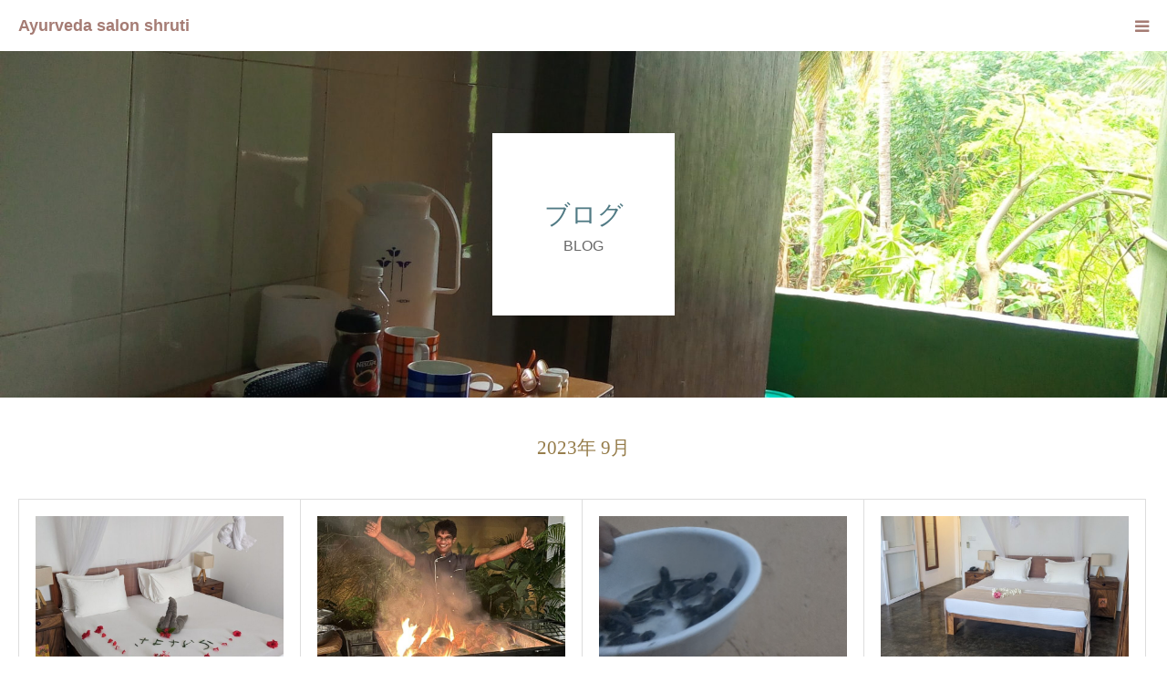

--- FILE ---
content_type: text/html; charset=UTF-8
request_url: https://shruti.jp/2023/09/
body_size: 10631
content:
<!DOCTYPE html>
<html class="pc" dir="ltr" lang="ja" prefix="og: https://ogp.me/ns#">
<head>
<meta charset="UTF-8">
<!--[if IE]><meta http-equiv="X-UA-Compatible" content="IE=edge"><![endif]-->
<meta name="viewport" content="width=device-width">
<meta name="format-detection" content="telephone=no">

<meta name="description" content="2023年 9月の記事一覧">
<link rel="pingback" href="https://shruti.jp/xmlrpc.php">
	<style>img:is([sizes="auto" i], [sizes^="auto," i]) { contain-intrinsic-size: 3000px 1500px }</style>
	
		<!-- All in One SEO 4.8.9 - aioseo.com -->
		<title>9月, 2023 - Ayurveda salon shruti</title>
	<meta name="robots" content="max-image-preview:large" />
	<link rel="canonical" href="https://shruti.jp/2023/09/" />
	<link rel="next" href="https://shruti.jp/2023/09/page/2/" />
	<meta name="generator" content="All in One SEO (AIOSEO) 4.8.9" />
		<script type="application/ld+json" class="aioseo-schema">
			{"@context":"https:\/\/schema.org","@graph":[{"@type":"BreadcrumbList","@id":"https:\/\/shruti.jp\/2023\/09\/#breadcrumblist","itemListElement":[{"@type":"ListItem","@id":"https:\/\/shruti.jp#listItem","position":1,"name":"Home","item":"https:\/\/shruti.jp","nextItem":{"@type":"ListItem","@id":"https:\/\/shruti.jp\/2023\/#listItem","name":2023}},{"@type":"ListItem","@id":"https:\/\/shruti.jp\/2023\/#listItem","position":2,"name":2023,"item":"https:\/\/shruti.jp\/2023\/","nextItem":{"@type":"ListItem","@id":"https:\/\/shruti.jp\/2023\/09\/#listItem","name":"09"},"previousItem":{"@type":"ListItem","@id":"https:\/\/shruti.jp#listItem","name":"Home"}},{"@type":"ListItem","@id":"https:\/\/shruti.jp\/2023\/09\/#listItem","position":3,"name":"09","previousItem":{"@type":"ListItem","@id":"https:\/\/shruti.jp\/2023\/#listItem","name":2023}}]},{"@type":"CollectionPage","@id":"https:\/\/shruti.jp\/2023\/09\/#collectionpage","url":"https:\/\/shruti.jp\/2023\/09\/","name":"9\u6708, 2023 - Ayurveda salon shruti","inLanguage":"ja","isPartOf":{"@id":"https:\/\/shruti.jp\/#website"},"breadcrumb":{"@id":"https:\/\/shruti.jp\/2023\/09\/#breadcrumblist"}},{"@type":"Organization","@id":"https:\/\/shruti.jp\/#organization","name":"Ayurveda salon shruti","description":"\u5927\u962a\u5e02\u5929\u738b\u5bfa\u533a\u5bfa\u7530\u753a\u306b\u3042\u308b\u672c\u683c\u7684\u30a2\u30fc\u30e6\u30eb\u30f4\u30a7\u30fc\u30c0\u30b5\u30ed\u30f3 \u30b7\u30e5\u30eb\u30c6\u30a3\u3067\u3059\u3002\u5357\u30a4\u30f3\u30c9\u306e\u85ac\u8349\u30aa\u30a4\u30eb\u3092100%\u4f7f\u7528\u3001\u30a4\u30f3\u30c9\u653f\u5e9c\u516c\u8a8d\u6a5f\u95a2STED\u8a8d\u5b9a\u30d1\u30f3\u30c1\u30e3\u30ab\u30eb\u30de\u30bb\u30e9\u30d4\u30b9\u30c8\u3067\u3059\u3002\u30b9\u30af\u30fc\u30eb\u3067\u306f\u30a2\u30fc\u30e6\u30eb\u30f4\u30a7\u30fc\u30c0\u57fa\u790e\u8b1b\u5ea7\u3084\u30bb\u30e9\u30d4\u30b9\u30c8\u990a\u6210\u8b1b\u5ea7\u3082\u884c\u3063\u3066\u3044\u307e\u3059\u3002\u662f\u975e\u304a\u554f\u3044\u5408\u308f\u305b\u4e0b\u3055\u3044\u3002","url":"https:\/\/shruti.jp\/"},{"@type":"WebSite","@id":"https:\/\/shruti.jp\/#website","url":"https:\/\/shruti.jp\/","name":"Ayurveda salon shruti","description":"\u5927\u962a\u5e02\u5929\u738b\u5bfa\u533a\u5bfa\u7530\u753a\u306b\u3042\u308b\u672c\u683c\u7684\u30a2\u30fc\u30e6\u30eb\u30f4\u30a7\u30fc\u30c0\u30b5\u30ed\u30f3 \u30b7\u30e5\u30eb\u30c6\u30a3\u3067\u3059\u3002\u5357\u30a4\u30f3\u30c9\u306e\u85ac\u8349\u30aa\u30a4\u30eb\u3092100%\u4f7f\u7528\u3001\u30a4\u30f3\u30c9\u653f\u5e9c\u516c\u8a8d\u6a5f\u95a2STED\u8a8d\u5b9a\u30d1\u30f3\u30c1\u30e3\u30ab\u30eb\u30de\u30bb\u30e9\u30d4\u30b9\u30c8\u3067\u3059\u3002\u30b9\u30af\u30fc\u30eb\u3067\u306f\u30a2\u30fc\u30e6\u30eb\u30f4\u30a7\u30fc\u30c0\u57fa\u790e\u8b1b\u5ea7\u3084\u30bb\u30e9\u30d4\u30b9\u30c8\u990a\u6210\u8b1b\u5ea7\u3082\u884c\u3063\u3066\u3044\u307e\u3059\u3002\u662f\u975e\u304a\u554f\u3044\u5408\u308f\u305b\u4e0b\u3055\u3044\u3002","inLanguage":"ja","publisher":{"@id":"https:\/\/shruti.jp\/#organization"}}]}
		</script>
		<!-- All in One SEO -->

<link rel="alternate" type="application/rss+xml" title="Ayurveda salon shruti &raquo; フィード" href="https://shruti.jp/feed/" />
<link rel="alternate" type="application/rss+xml" title="Ayurveda salon shruti &raquo; コメントフィード" href="https://shruti.jp/comments/feed/" />
<script type="text/javascript">
/* <![CDATA[ */
window._wpemojiSettings = {"baseUrl":"https:\/\/s.w.org\/images\/core\/emoji\/16.0.1\/72x72\/","ext":".png","svgUrl":"https:\/\/s.w.org\/images\/core\/emoji\/16.0.1\/svg\/","svgExt":".svg","source":{"concatemoji":"https:\/\/shruti.jp\/wp-includes\/js\/wp-emoji-release.min.js?ver=6.8.3"}};
/*! This file is auto-generated */
!function(s,n){var o,i,e;function c(e){try{var t={supportTests:e,timestamp:(new Date).valueOf()};sessionStorage.setItem(o,JSON.stringify(t))}catch(e){}}function p(e,t,n){e.clearRect(0,0,e.canvas.width,e.canvas.height),e.fillText(t,0,0);var t=new Uint32Array(e.getImageData(0,0,e.canvas.width,e.canvas.height).data),a=(e.clearRect(0,0,e.canvas.width,e.canvas.height),e.fillText(n,0,0),new Uint32Array(e.getImageData(0,0,e.canvas.width,e.canvas.height).data));return t.every(function(e,t){return e===a[t]})}function u(e,t){e.clearRect(0,0,e.canvas.width,e.canvas.height),e.fillText(t,0,0);for(var n=e.getImageData(16,16,1,1),a=0;a<n.data.length;a++)if(0!==n.data[a])return!1;return!0}function f(e,t,n,a){switch(t){case"flag":return n(e,"\ud83c\udff3\ufe0f\u200d\u26a7\ufe0f","\ud83c\udff3\ufe0f\u200b\u26a7\ufe0f")?!1:!n(e,"\ud83c\udde8\ud83c\uddf6","\ud83c\udde8\u200b\ud83c\uddf6")&&!n(e,"\ud83c\udff4\udb40\udc67\udb40\udc62\udb40\udc65\udb40\udc6e\udb40\udc67\udb40\udc7f","\ud83c\udff4\u200b\udb40\udc67\u200b\udb40\udc62\u200b\udb40\udc65\u200b\udb40\udc6e\u200b\udb40\udc67\u200b\udb40\udc7f");case"emoji":return!a(e,"\ud83e\udedf")}return!1}function g(e,t,n,a){var r="undefined"!=typeof WorkerGlobalScope&&self instanceof WorkerGlobalScope?new OffscreenCanvas(300,150):s.createElement("canvas"),o=r.getContext("2d",{willReadFrequently:!0}),i=(o.textBaseline="top",o.font="600 32px Arial",{});return e.forEach(function(e){i[e]=t(o,e,n,a)}),i}function t(e){var t=s.createElement("script");t.src=e,t.defer=!0,s.head.appendChild(t)}"undefined"!=typeof Promise&&(o="wpEmojiSettingsSupports",i=["flag","emoji"],n.supports={everything:!0,everythingExceptFlag:!0},e=new Promise(function(e){s.addEventListener("DOMContentLoaded",e,{once:!0})}),new Promise(function(t){var n=function(){try{var e=JSON.parse(sessionStorage.getItem(o));if("object"==typeof e&&"number"==typeof e.timestamp&&(new Date).valueOf()<e.timestamp+604800&&"object"==typeof e.supportTests)return e.supportTests}catch(e){}return null}();if(!n){if("undefined"!=typeof Worker&&"undefined"!=typeof OffscreenCanvas&&"undefined"!=typeof URL&&URL.createObjectURL&&"undefined"!=typeof Blob)try{var e="postMessage("+g.toString()+"("+[JSON.stringify(i),f.toString(),p.toString(),u.toString()].join(",")+"));",a=new Blob([e],{type:"text/javascript"}),r=new Worker(URL.createObjectURL(a),{name:"wpTestEmojiSupports"});return void(r.onmessage=function(e){c(n=e.data),r.terminate(),t(n)})}catch(e){}c(n=g(i,f,p,u))}t(n)}).then(function(e){for(var t in e)n.supports[t]=e[t],n.supports.everything=n.supports.everything&&n.supports[t],"flag"!==t&&(n.supports.everythingExceptFlag=n.supports.everythingExceptFlag&&n.supports[t]);n.supports.everythingExceptFlag=n.supports.everythingExceptFlag&&!n.supports.flag,n.DOMReady=!1,n.readyCallback=function(){n.DOMReady=!0}}).then(function(){return e}).then(function(){var e;n.supports.everything||(n.readyCallback(),(e=n.source||{}).concatemoji?t(e.concatemoji):e.wpemoji&&e.twemoji&&(t(e.twemoji),t(e.wpemoji)))}))}((window,document),window._wpemojiSettings);
/* ]]> */
</script>
<link rel='stylesheet' id='style-css' href='https://shruti.jp/wp-content/themes/birth_tcd057/style.css?ver=1.12' type='text/css' media='all' />
<style id='wp-emoji-styles-inline-css' type='text/css'>

	img.wp-smiley, img.emoji {
		display: inline !important;
		border: none !important;
		box-shadow: none !important;
		height: 1em !important;
		width: 1em !important;
		margin: 0 0.07em !important;
		vertical-align: -0.1em !important;
		background: none !important;
		padding: 0 !important;
	}
</style>
<link rel='stylesheet' id='wp-block-library-css' href='https://shruti.jp/wp-includes/css/dist/block-library/style.min.css?ver=6.8.3' type='text/css' media='all' />
<style id='classic-theme-styles-inline-css' type='text/css'>
/*! This file is auto-generated */
.wp-block-button__link{color:#fff;background-color:#32373c;border-radius:9999px;box-shadow:none;text-decoration:none;padding:calc(.667em + 2px) calc(1.333em + 2px);font-size:1.125em}.wp-block-file__button{background:#32373c;color:#fff;text-decoration:none}
</style>
<style id='global-styles-inline-css' type='text/css'>
:root{--wp--preset--aspect-ratio--square: 1;--wp--preset--aspect-ratio--4-3: 4/3;--wp--preset--aspect-ratio--3-4: 3/4;--wp--preset--aspect-ratio--3-2: 3/2;--wp--preset--aspect-ratio--2-3: 2/3;--wp--preset--aspect-ratio--16-9: 16/9;--wp--preset--aspect-ratio--9-16: 9/16;--wp--preset--color--black: #000000;--wp--preset--color--cyan-bluish-gray: #abb8c3;--wp--preset--color--white: #ffffff;--wp--preset--color--pale-pink: #f78da7;--wp--preset--color--vivid-red: #cf2e2e;--wp--preset--color--luminous-vivid-orange: #ff6900;--wp--preset--color--luminous-vivid-amber: #fcb900;--wp--preset--color--light-green-cyan: #7bdcb5;--wp--preset--color--vivid-green-cyan: #00d084;--wp--preset--color--pale-cyan-blue: #8ed1fc;--wp--preset--color--vivid-cyan-blue: #0693e3;--wp--preset--color--vivid-purple: #9b51e0;--wp--preset--gradient--vivid-cyan-blue-to-vivid-purple: linear-gradient(135deg,rgba(6,147,227,1) 0%,rgb(155,81,224) 100%);--wp--preset--gradient--light-green-cyan-to-vivid-green-cyan: linear-gradient(135deg,rgb(122,220,180) 0%,rgb(0,208,130) 100%);--wp--preset--gradient--luminous-vivid-amber-to-luminous-vivid-orange: linear-gradient(135deg,rgba(252,185,0,1) 0%,rgba(255,105,0,1) 100%);--wp--preset--gradient--luminous-vivid-orange-to-vivid-red: linear-gradient(135deg,rgba(255,105,0,1) 0%,rgb(207,46,46) 100%);--wp--preset--gradient--very-light-gray-to-cyan-bluish-gray: linear-gradient(135deg,rgb(238,238,238) 0%,rgb(169,184,195) 100%);--wp--preset--gradient--cool-to-warm-spectrum: linear-gradient(135deg,rgb(74,234,220) 0%,rgb(151,120,209) 20%,rgb(207,42,186) 40%,rgb(238,44,130) 60%,rgb(251,105,98) 80%,rgb(254,248,76) 100%);--wp--preset--gradient--blush-light-purple: linear-gradient(135deg,rgb(255,206,236) 0%,rgb(152,150,240) 100%);--wp--preset--gradient--blush-bordeaux: linear-gradient(135deg,rgb(254,205,165) 0%,rgb(254,45,45) 50%,rgb(107,0,62) 100%);--wp--preset--gradient--luminous-dusk: linear-gradient(135deg,rgb(255,203,112) 0%,rgb(199,81,192) 50%,rgb(65,88,208) 100%);--wp--preset--gradient--pale-ocean: linear-gradient(135deg,rgb(255,245,203) 0%,rgb(182,227,212) 50%,rgb(51,167,181) 100%);--wp--preset--gradient--electric-grass: linear-gradient(135deg,rgb(202,248,128) 0%,rgb(113,206,126) 100%);--wp--preset--gradient--midnight: linear-gradient(135deg,rgb(2,3,129) 0%,rgb(40,116,252) 100%);--wp--preset--font-size--small: 13px;--wp--preset--font-size--medium: 20px;--wp--preset--font-size--large: 36px;--wp--preset--font-size--x-large: 42px;--wp--preset--spacing--20: 0.44rem;--wp--preset--spacing--30: 0.67rem;--wp--preset--spacing--40: 1rem;--wp--preset--spacing--50: 1.5rem;--wp--preset--spacing--60: 2.25rem;--wp--preset--spacing--70: 3.38rem;--wp--preset--spacing--80: 5.06rem;--wp--preset--shadow--natural: 6px 6px 9px rgba(0, 0, 0, 0.2);--wp--preset--shadow--deep: 12px 12px 50px rgba(0, 0, 0, 0.4);--wp--preset--shadow--sharp: 6px 6px 0px rgba(0, 0, 0, 0.2);--wp--preset--shadow--outlined: 6px 6px 0px -3px rgba(255, 255, 255, 1), 6px 6px rgba(0, 0, 0, 1);--wp--preset--shadow--crisp: 6px 6px 0px rgba(0, 0, 0, 1);}:where(.is-layout-flex){gap: 0.5em;}:where(.is-layout-grid){gap: 0.5em;}body .is-layout-flex{display: flex;}.is-layout-flex{flex-wrap: wrap;align-items: center;}.is-layout-flex > :is(*, div){margin: 0;}body .is-layout-grid{display: grid;}.is-layout-grid > :is(*, div){margin: 0;}:where(.wp-block-columns.is-layout-flex){gap: 2em;}:where(.wp-block-columns.is-layout-grid){gap: 2em;}:where(.wp-block-post-template.is-layout-flex){gap: 1.25em;}:where(.wp-block-post-template.is-layout-grid){gap: 1.25em;}.has-black-color{color: var(--wp--preset--color--black) !important;}.has-cyan-bluish-gray-color{color: var(--wp--preset--color--cyan-bluish-gray) !important;}.has-white-color{color: var(--wp--preset--color--white) !important;}.has-pale-pink-color{color: var(--wp--preset--color--pale-pink) !important;}.has-vivid-red-color{color: var(--wp--preset--color--vivid-red) !important;}.has-luminous-vivid-orange-color{color: var(--wp--preset--color--luminous-vivid-orange) !important;}.has-luminous-vivid-amber-color{color: var(--wp--preset--color--luminous-vivid-amber) !important;}.has-light-green-cyan-color{color: var(--wp--preset--color--light-green-cyan) !important;}.has-vivid-green-cyan-color{color: var(--wp--preset--color--vivid-green-cyan) !important;}.has-pale-cyan-blue-color{color: var(--wp--preset--color--pale-cyan-blue) !important;}.has-vivid-cyan-blue-color{color: var(--wp--preset--color--vivid-cyan-blue) !important;}.has-vivid-purple-color{color: var(--wp--preset--color--vivid-purple) !important;}.has-black-background-color{background-color: var(--wp--preset--color--black) !important;}.has-cyan-bluish-gray-background-color{background-color: var(--wp--preset--color--cyan-bluish-gray) !important;}.has-white-background-color{background-color: var(--wp--preset--color--white) !important;}.has-pale-pink-background-color{background-color: var(--wp--preset--color--pale-pink) !important;}.has-vivid-red-background-color{background-color: var(--wp--preset--color--vivid-red) !important;}.has-luminous-vivid-orange-background-color{background-color: var(--wp--preset--color--luminous-vivid-orange) !important;}.has-luminous-vivid-amber-background-color{background-color: var(--wp--preset--color--luminous-vivid-amber) !important;}.has-light-green-cyan-background-color{background-color: var(--wp--preset--color--light-green-cyan) !important;}.has-vivid-green-cyan-background-color{background-color: var(--wp--preset--color--vivid-green-cyan) !important;}.has-pale-cyan-blue-background-color{background-color: var(--wp--preset--color--pale-cyan-blue) !important;}.has-vivid-cyan-blue-background-color{background-color: var(--wp--preset--color--vivid-cyan-blue) !important;}.has-vivid-purple-background-color{background-color: var(--wp--preset--color--vivid-purple) !important;}.has-black-border-color{border-color: var(--wp--preset--color--black) !important;}.has-cyan-bluish-gray-border-color{border-color: var(--wp--preset--color--cyan-bluish-gray) !important;}.has-white-border-color{border-color: var(--wp--preset--color--white) !important;}.has-pale-pink-border-color{border-color: var(--wp--preset--color--pale-pink) !important;}.has-vivid-red-border-color{border-color: var(--wp--preset--color--vivid-red) !important;}.has-luminous-vivid-orange-border-color{border-color: var(--wp--preset--color--luminous-vivid-orange) !important;}.has-luminous-vivid-amber-border-color{border-color: var(--wp--preset--color--luminous-vivid-amber) !important;}.has-light-green-cyan-border-color{border-color: var(--wp--preset--color--light-green-cyan) !important;}.has-vivid-green-cyan-border-color{border-color: var(--wp--preset--color--vivid-green-cyan) !important;}.has-pale-cyan-blue-border-color{border-color: var(--wp--preset--color--pale-cyan-blue) !important;}.has-vivid-cyan-blue-border-color{border-color: var(--wp--preset--color--vivid-cyan-blue) !important;}.has-vivid-purple-border-color{border-color: var(--wp--preset--color--vivid-purple) !important;}.has-vivid-cyan-blue-to-vivid-purple-gradient-background{background: var(--wp--preset--gradient--vivid-cyan-blue-to-vivid-purple) !important;}.has-light-green-cyan-to-vivid-green-cyan-gradient-background{background: var(--wp--preset--gradient--light-green-cyan-to-vivid-green-cyan) !important;}.has-luminous-vivid-amber-to-luminous-vivid-orange-gradient-background{background: var(--wp--preset--gradient--luminous-vivid-amber-to-luminous-vivid-orange) !important;}.has-luminous-vivid-orange-to-vivid-red-gradient-background{background: var(--wp--preset--gradient--luminous-vivid-orange-to-vivid-red) !important;}.has-very-light-gray-to-cyan-bluish-gray-gradient-background{background: var(--wp--preset--gradient--very-light-gray-to-cyan-bluish-gray) !important;}.has-cool-to-warm-spectrum-gradient-background{background: var(--wp--preset--gradient--cool-to-warm-spectrum) !important;}.has-blush-light-purple-gradient-background{background: var(--wp--preset--gradient--blush-light-purple) !important;}.has-blush-bordeaux-gradient-background{background: var(--wp--preset--gradient--blush-bordeaux) !important;}.has-luminous-dusk-gradient-background{background: var(--wp--preset--gradient--luminous-dusk) !important;}.has-pale-ocean-gradient-background{background: var(--wp--preset--gradient--pale-ocean) !important;}.has-electric-grass-gradient-background{background: var(--wp--preset--gradient--electric-grass) !important;}.has-midnight-gradient-background{background: var(--wp--preset--gradient--midnight) !important;}.has-small-font-size{font-size: var(--wp--preset--font-size--small) !important;}.has-medium-font-size{font-size: var(--wp--preset--font-size--medium) !important;}.has-large-font-size{font-size: var(--wp--preset--font-size--large) !important;}.has-x-large-font-size{font-size: var(--wp--preset--font-size--x-large) !important;}
:where(.wp-block-post-template.is-layout-flex){gap: 1.25em;}:where(.wp-block-post-template.is-layout-grid){gap: 1.25em;}
:where(.wp-block-columns.is-layout-flex){gap: 2em;}:where(.wp-block-columns.is-layout-grid){gap: 2em;}
:root :where(.wp-block-pullquote){font-size: 1.5em;line-height: 1.6;}
</style>
<script type="text/javascript" src="https://shruti.jp/wp-includes/js/jquery/jquery.min.js?ver=3.7.1" id="jquery-core-js"></script>
<script type="text/javascript" src="https://shruti.jp/wp-includes/js/jquery/jquery-migrate.min.js?ver=3.4.1" id="jquery-migrate-js"></script>
<link rel="https://api.w.org/" href="https://shruti.jp/wp-json/" />
<link rel="stylesheet" href="https://shruti.jp/wp-content/themes/birth_tcd057/css/design-plus.css?ver=1.12">
<link rel="stylesheet" href="https://shruti.jp/wp-content/themes/birth_tcd057/css/sns-botton.css?ver=1.12">
<link rel="stylesheet" media="screen and (max-width:1280px)" href="https://shruti.jp/wp-content/themes/birth_tcd057/css/responsive.css?ver=1.12">
<link rel="stylesheet" media="screen and (max-width:1280px)" href="https://shruti.jp/wp-content/themes/birth_tcd057/css/footer-bar.css?ver=1.12">

<script src="https://shruti.jp/wp-content/themes/birth_tcd057/js/jquery.easing.1.4.js?ver=1.12"></script>
<script src="https://shruti.jp/wp-content/themes/birth_tcd057/js/jscript.js?ver=1.12"></script>
<script src="https://shruti.jp/wp-content/themes/birth_tcd057/js/comment.js?ver=1.12"></script>


<style type="text/css">

body, input, textarea { font-family: Arial, "Hiragino Kaku Gothic ProN", "ヒラギノ角ゴ ProN W3", "メイリオ", Meiryo, sans-serif; }

.rich_font, .p-vertical { font-family: "Times New Roman" , "游明朝" , "Yu Mincho" , "游明朝体" , "YuMincho" , "ヒラギノ明朝 Pro W3" , "Hiragino Mincho Pro" , "HiraMinProN-W3" , "HGS明朝E" , "ＭＳ Ｐ明朝" , "MS PMincho" , serif; font-weight:500; }

#footer_tel .number { font-family: "Times New Roman" , "游明朝" , "Yu Mincho" , "游明朝体" , "YuMincho" , "ヒラギノ明朝 Pro W3" , "Hiragino Mincho Pro" , "HiraMinProN-W3" , "HGS明朝E" , "ＭＳ Ｐ明朝" , "MS PMincho" , serif; font-weight:500; }


#header_image_for_404 .headline { font-family: "Times New Roman" , "游明朝" , "Yu Mincho" , "游明朝体" , "YuMincho" , "ヒラギノ明朝 Pro W3" , "Hiragino Mincho Pro" , "HiraMinProN-W3" , "HGS明朝E" , "ＭＳ Ｐ明朝" , "MS PMincho" , serif; font-weight:500; }



.pc #header .logo { font-size:31px; }
.mobile #header .logo { font-size:18px; }

#post_title { font-size:32px; color:#000000; }
.post_content { font-size:14px; color:#666666; }
.single-news #post_title { font-size:32px; color:#000000; }
.single-news .post_content { font-size:14px; color:#666666; }

.mobile #post_title { font-size:18px; }
.mobile .post_content { font-size:16px; }
.mobile .single-news #post_title { font-size:18px; }
.mobile .single-news .post_content { font-size:16px; }

body.page .post_content { font-size:14px; color:#666666; }
#page_title { font-size:28px; color:#000000; }
#page_title span { font-size:16px; color:#666666; }

.mobile body.page .post_content { font-size:16px; }
.mobile #page_title { font-size:18px; }
.mobile #page_title span { font-size:14px; }

.c-pw__btn { background: #a2bfbf; }
.post_content a, .post_content a:hover, .custom-html-widget a, .custom-html-widget a:hover { color: #6895a5; }




.archive #page_header .title { font-size:28px; }
.archive #page_header .sub_title { font-size:16px; }
.post-type-archive-course #page_header .title { font-size:28px; }
.post-type-archive-course #page_header .sub_title { font-size:16px; }
.post-type-archive-news #page_header .title { font-size:28px; }
.post-type-archive-news #page_header .sub_title { font-size:16px; }
.post-type-archive-faq #page_header .title { font-size:28px; }
.post-type-archive-faq #page_header .sub_title { font-size:16px; }
@media screen and (max-width:700px) {
  .archive #page_header .title { font-size:18px; }
  .archive #page_header .sub_title { font-size:14px; }
  .post-type-archive-course #page_header .title { font-size:18px; }
  .post-type-archive-course #page_header .sub_title { font-size:14px; }
  .post-type-archive-news #page_header .title { font-size:18px; }
  .post-type-archive-news #page_header .sub_title { font-size:14px; }
  .post-type-archive-faq #page_header .title { font-size:18px; }
  .post-type-archive-faq #page_header .sub_title { font-size:14px; }
}



#related_post .image img, .styled_post_list1 .image img, .styled_post_list2 .image img, .widget_tab_post_list .image img, #blog_list .image img, #news_archive_list .image img,
  #index_blog_list .image img, #index_3box .image img, #index_news_list .image img, #archive_news_list .image img, #footer_content .image img
{
  width:100%; height:auto;
  -webkit-transition: transform  0.75s ease; -moz-transition: transform  0.75s ease; transition: transform  0.75s ease;
}
#related_post .image:hover img, .styled_post_list1 .image:hover img, .styled_post_list2 .image:hover img, .widget_tab_post_list .image:hover img, #blog_list .image:hover img, #news_archive_list .image:hover img,
  #index_blog_list .image:hover img, #index_3box .image:hover img, #index_news_list .image:hover img, #archive_news_list .image:hover img, #footer_content .image:hover img
{
  -webkit-transform: scale(1.2);
  -moz-transform: scale(1.2);
  -ms-transform: scale(1.2);
  -o-transform: scale(1.2);
  transform: scale(1.2);
}


#course_list #course2 .headline { background-color:#e0b2b5; }
#course_list #course2 .title { color:#e0b2b5; }
#course_list #course3 .headline { background-color:#e0b2b5; }
#course_list #course3 .title { color:#e0b2b5; }

body, a, #index_course_list a:hover, #previous_next_post a:hover, #course_list li a:hover
  { color: #a57c74; }

#page_header .headline, .side_widget .styled_post_list1 .title:hover, .page_post_list .meta a:hover, .page_post_list .headline,
  .slider_main .caption .title a:hover, #comment_header ul li a:hover, #header_text .logo a:hover, #bread_crumb li.home a:hover:before, #post_title_area .meta li a:hover
    { color: #a2bfbf; }

.pc #global_menu ul ul a, .design_button a, #index_3box .title a, .next_page_link a:hover, #archive_post_list_tab ol li:hover, .collapse_category_list li a:hover .count, .slick-arrow:hover, .pb_spec_table_button a:hover,
  #wp-calendar td a:hover, #wp-calendar #prev a:hover, #wp-calendar #next a:hover, #related_post .headline, .side_headline, #single_news_list .headline, .mobile #global_menu li a:hover, #mobile_menu .close_button:hover,
    #post_pagination p, .page_navi span.current, .tcd_user_profile_widget .button a:hover, #return_top_mobile a:hover, #p_readmore .button, #bread_crumb
      { background-color: #a2bfbf !important; }

#archive_post_list_tab ol li:hover, #comment_header ul li a:hover, #comment_header ul li.comment_switch_active a, #comment_header #comment_closed p, #post_pagination p, .page_navi span.current
  { border-color: #a2bfbf; }

.collapse_category_list li a:before
  { border-color: transparent transparent transparent #a2bfbf; }

.slider_nav .swiper-slide-active, .slider_nav .swiper-slide:hover
  { box-shadow:inset 0 0 0 5px #a2bfbf; }

a:hover, .pc #global_menu a:hover, .pc #global_menu > ul > li.active > a, .pc #global_menu > ul > li.current-menu-item > a, #bread_crumb li.home a:hover:after, #bread_crumb li a:hover, #post_meta_top a:hover, #index_blog_list li.category a:hover, #footer_tel .number,
  #single_news_list .link:hover, #single_news_list .link:hover:before, #archive_faq_list .question:hover, #archive_faq_list .question.active, #archive_faq_list .question:hover:before, #archive_faq_list .question.active:before, #archive_header_no_image .title
    { color: #286c70; }


.pc #global_menu ul ul a:hover, .design_button a:hover, #index_3box .title a:hover, #return_top a:hover, #post_pagination a:hover, .page_navi a:hover, #slide_menu a span.count, .tcdw_custom_drop_menu a:hover, #p_readmore .button:hover, #previous_next_page a:hover, #mobile_menu,
  #course_next_prev_link a:hover, .tcd_category_list li a:hover .count, #submit_comment:hover, #comment_header ul li a:hover, .widget_tab_post_list_button a:hover, #searchform .submit_button:hover, .mobile #menu_button:hover,.widget_tag_cloud .tagcloud a:hover
    { background-color: #286c70 !important; }

#post_pagination a:hover, .page_navi a:hover, .tcdw_custom_drop_menu a:hover, #comment_textarea textarea:focus, #guest_info input:focus, .widget_tab_post_list_button a:hover
  { border-color: #286c70 !important; }

.post_content a { color: #6895a5; }

.color_font { color: #967d4b; }


#copyright { background-color: #65989f; color: #FFFFFF; }

#schedule_table thead { background:#f9f9f9; }
#schedule_table .color { background:#eae5ea; }
#archive_faq_list .answer { background:#f6f9f9; }

#page_header .square_headline { background: #ffffff; }
#page_header .square_headline .title { color: #507a84; }
#page_header .square_headline .sub_title { color: #666666; }

#comment_header ul li.comment_switch_active a, #comment_header #comment_closed p { background-color: #a2bfbf !important; }
#comment_header ul li.comment_switch_active a:after, #comment_header #comment_closed p:after { border-color:#a2bfbf transparent transparent transparent; }

.no_header_content { background:rgba(162,191,191,0.8); }




</style>


<link rel="icon" href="https://shruti.jp/wp-content/uploads/2020/01/cropped-IMG_20200106_115321-32x32.jpg" sizes="32x32" />
<link rel="icon" href="https://shruti.jp/wp-content/uploads/2020/01/cropped-IMG_20200106_115321-192x192.jpg" sizes="192x192" />
<link rel="apple-touch-icon" href="https://shruti.jp/wp-content/uploads/2020/01/cropped-IMG_20200106_115321-180x180.jpg" />
<meta name="msapplication-TileImage" content="https://shruti.jp/wp-content/uploads/2020/01/cropped-IMG_20200106_115321-270x270.jpg" />
</head>
<body id="body" class="archive date wp-embed-responsive wp-theme-birth_tcd057 mobile_header_fix">


<div id="container">

 <div id="header">
  <div id="header_inner">
   <div id="logo_text">
 <h1 class="logo"><a href="https://shruti.jp/">Ayurveda salon shruti</a></h1>
</div>
         <div id="global_menu">
    <ul id="menu-%e3%83%a1%e3%83%8b%e3%83%a5%e3%83%bc" class="menu"><li id="menu-item-48" class="menu-item menu-item-type-custom menu-item-object-custom menu-item-home menu-item-48"><a href="https://shruti.jp/">HOME</a></li>
<li id="menu-item-49" class="menu-item menu-item-type-custom menu-item-object-custom menu-item-49"><a href="https://shruti.jp/course_category/menu/">メニュー</a></li>
<li id="menu-item-1878" class="menu-item menu-item-type-post_type menu-item-object-page menu-item-has-children menu-item-1878"><a href="https://shruti.jp/%e3%82%b9%e3%82%af%e3%83%bc%e3%83%ab/">スクール</a>
<ul class="sub-menu">
	<li id="menu-item-51" class="menu-item menu-item-type-custom menu-item-object-custom menu-item-has-children menu-item-51"><a href="https://shruti.jp/news/1329-2/">アーユルヴェーダ基礎講座</a>
	<ul class="sub-menu">
		<li id="menu-item-1735" class="menu-item menu-item-type-taxonomy menu-item-object-category menu-item-1735"><a href="https://shruti.jp/category/%e8%ac%9b%e5%ba%a7/">基礎、上級講座ブログ</a></li>
	</ul>
</li>
	<li id="menu-item-1879" class="menu-item menu-item-type-post_type menu-item-object-page menu-item-has-children menu-item-1879"><a href="https://shruti.jp/1791-2/">アーユルヴェーダセラピスト養成講座</a>
	<ul class="sub-menu">
		<li id="menu-item-2707" class="menu-item menu-item-type-custom menu-item-object-custom menu-item-2707"><a href="https://shruti.jp/category/%e3%82%bb%e3%83%a9%e3%83%94%e3%82%b9%e3%83%88%e9%a4%8a%e6%88%90%e8%ac%9b%e5%ba%a7/">セラピスト養成講座ブログ</a></li>
	</ul>
</li>
	<li id="menu-item-1414" class="menu-item menu-item-type-post_type menu-item-object-post menu-item-1414"><a href="https://shruti.jp/1394-2/">生徒さんの声～基礎講座～</a></li>
	<li id="menu-item-2325" class="menu-item menu-item-type-post_type menu-item-object-page menu-item-2325"><a href="https://shruti.jp/%e7%94%9f%e5%be%92%e3%81%95%e3%82%93%e3%81%ae%e5%a3%b0%e3%80%9c%e3%82%bb%e3%83%a9%e3%83%94%e3%82%b9%e3%83%88%e9%a4%8a%e6%88%90%e8%ac%9b%e5%ba%a7%e3%80%9c/">生徒さんの声〜セラピスト養成講座〜</a></li>
	<li id="menu-item-1419" class="menu-item menu-item-type-post_type menu-item-object-post menu-item-1419"><a href="https://shruti.jp/%e5%8d%92%e6%a5%ad%e7%94%9f%e3%81%ae%e3%81%8a%e5%ba%97/">卒業生のお店や活動</a></li>
</ul>
</li>
<li id="menu-item-510" class="menu-item menu-item-type-custom menu-item-object-custom menu-item-510"><a href="https://reserva.be/shruti">ご予約</a></li>
<li id="menu-item-55" class="menu-item menu-item-type-custom menu-item-object-custom menu-item-has-children menu-item-55"><a href="https://shruti.jp/therapist/">セラピスト</a>
<ul class="sub-menu">
	<li id="menu-item-54" class="menu-item menu-item-type-custom menu-item-object-custom menu-item-has-children menu-item-54"><a href="https://shruti.jp/belief/">こだわり</a>
	<ul class="sub-menu">
		<li id="menu-item-2077" class="menu-item menu-item-type-post_type menu-item-object-page menu-item-2077"><a href="https://shruti.jp/%e3%82%b5%e3%83%ad%e3%83%b3%e4%bd%bf%e7%94%a8%e5%93%81/">サロン使用品</a></li>
	</ul>
</li>
</ul>
</li>
<li id="menu-item-53" class="menu-item menu-item-type-custom menu-item-object-custom menu-item-has-children menu-item-53"><a href="https://shruti.jp/blog/">ブログ</a>
<ul class="sub-menu">
	<li id="menu-item-56" class="menu-item menu-item-type-custom menu-item-object-custom menu-item-has-children menu-item-56"><a href="https://shruti.jp/news/">最新情報</a>
	<ul class="sub-menu">
		<li id="menu-item-52" class="menu-item menu-item-type-custom menu-item-object-custom menu-item-52"><a href="https://shruti.jp/access/">アクセス</a></li>
	</ul>
</li>
</ul>
</li>
</ul>   </div>
   <a href="#" id="menu_button"><span>menu</span></a>
     </div><!-- END #header_inner -->
 </div><!-- END #header -->

 
 <div id="main_contents" class="clearfix">
<div id="page_header" style="background:url(https://shruti.jp/wp-content/uploads/2020/01/P_20190907_094216-scaled.jpg) no-repeat center center; background-size:cover;">
 <div class="square_headline">
  <div class="square_headline_inner">
      <h2 class="title rich_font">ブログ</h2>
         <p class="sub_title">BLOG</p>
     </div>
 </div>
</div>

<div id="main_col">

  <div id="archive_catch">
  <h2 class="catch rich_font color_font" style="font-size:36px;">2023年 9月 </h2>
 </div>

 
 
  <div id="blog_list" class="clearfix">
    <article class="item clearfix">
      <a class="image" href="https://shruti.jp/%e3%82%b9%e3%83%aa%e3%83%a9%e3%83%b3%e3%82%ab%e3%81%a7%e3%83%88%e3%83%aa%e3%83%bc%e3%83%88%e3%83%a1%e3%83%b3%e3%83%88%e7%b5%82%e4%ba%86%e3%80%82/" title="スリランカでトリートメント終了。"><img width="830" height="510" src="https://shruti.jp/wp-content/uploads/2023/09/PXL_20230922_030154219-830x510.jpg" class="attachment-size3 size-size3 wp-post-image" alt="" decoding="async" fetchpriority="high" /></a>
      <div class="title_area">
    <h4 class="title"><a href="https://shruti.jp/%e3%82%b9%e3%83%aa%e3%83%a9%e3%83%b3%e3%82%ab%e3%81%a7%e3%83%88%e3%83%aa%e3%83%bc%e3%83%88%e3%83%a1%e3%83%b3%e3%83%88%e7%b5%82%e4%ba%86%e3%80%82/" title="スリランカでトリートメント終了。">スリランカでトリートメント終了。</a></h4>
    <ul class="meta clearfix">
     <li class="date"><time class="entry-date updated" datetime="2023-09-30T23:31:01+09:00">2023.09.30</time></li>
     <li class="category"><a href="https://shruti.jp/category/%e3%82%a4%e3%83%b3%e3%83%89%e6%97%85%e8%a1%8c%e3%80%81%e7%a0%94%e4%bf%ae/" rel="category tag">インド旅行、研修</a></li>
    </ul>
   </div>
  </article>
    <article class="item clearfix">
      <a class="image" href="https://shruti.jp/%e3%83%90%e3%83%bc%e3%83%99%e3%82%ad%e3%83%a5%e3%83%bc%e3%81%97%e3%81%a6%e3%82%82%e3%82%89%e3%81%84%e3%81%be%e3%81%97%e3%81%9f%e3%80%82/" title="バーベキューしてもらいました。"><img width="830" height="510" src="https://shruti.jp/wp-content/uploads/2023/09/1695988662434-830x510.jpg" class="attachment-size3 size-size3 wp-post-image" alt="" decoding="async" srcset="https://shruti.jp/wp-content/uploads/2023/09/1695988662434-830x510.jpg 830w, https://shruti.jp/wp-content/uploads/2023/09/1695988662434-1109x680.jpg 1109w" sizes="(max-width: 830px) 100vw, 830px" /></a>
      <div class="title_area">
    <h4 class="title"><a href="https://shruti.jp/%e3%83%90%e3%83%bc%e3%83%99%e3%82%ad%e3%83%a5%e3%83%bc%e3%81%97%e3%81%a6%e3%82%82%e3%82%89%e3%81%84%e3%81%be%e3%81%97%e3%81%9f%e3%80%82/" title="バーベキューしてもらいました。">バーベキューしてもらいました。</a></h4>
    <ul class="meta clearfix">
     <li class="date"><time class="entry-date updated" datetime="2023-09-29T20:58:05+09:00">2023.09.29</time></li>
     <li class="category"><a href="https://shruti.jp/category/%e3%82%a4%e3%83%b3%e3%83%89%e6%97%85%e8%a1%8c%e3%80%81%e7%a0%94%e4%bf%ae/" rel="category tag">インド旅行、研修</a></li>
    </ul>
   </div>
  </article>
    <article class="item clearfix">
      <a class="image" href="https://shruti.jp/%e3%82%a6%e3%83%9f%e3%82%ac%e3%83%a1%e3%81%95%e3%82%93/" title="ウミガメさん"><img width="830" height="510" src="https://shruti.jp/wp-content/uploads/2023/09/Screenshot_20230915-120053-830x510.png" class="attachment-size3 size-size3 wp-post-image" alt="" decoding="async" /></a>
      <div class="title_area">
    <h4 class="title"><a href="https://shruti.jp/%e3%82%a6%e3%83%9f%e3%82%ac%e3%83%a1%e3%81%95%e3%82%93/" title="ウミガメさん">ウミガメさん</a></h4>
    <ul class="meta clearfix">
     <li class="date"><time class="entry-date updated" datetime="2023-09-15T15:39:41+09:00">2023.09.15</time></li>
     <li class="category"><a href="https://shruti.jp/category/%e3%82%a4%e3%83%b3%e3%83%89%e6%97%85%e8%a1%8c%e3%80%81%e7%a0%94%e4%bf%ae/" rel="category tag">インド旅行、研修</a></li>
    </ul>
   </div>
  </article>
    <article class="item clearfix">
      <a class="image" href="https://shruti.jp/%e3%82%b9%e3%83%aa%e3%83%a9%e3%83%b3%e3%82%ab%e3%81%ab%e6%9d%a5%e3%81%be%e3%81%97%e3%81%9f%e3%80%82/" title="スリランカに来ました。"><img width="830" height="510" src="https://shruti.jp/wp-content/uploads/2023/09/1000003495-830x510.jpg" class="attachment-size3 size-size3 wp-post-image" alt="" decoding="async" loading="lazy" /></a>
      <div class="title_area">
    <h4 class="title"><a href="https://shruti.jp/%e3%82%b9%e3%83%aa%e3%83%a9%e3%83%b3%e3%82%ab%e3%81%ab%e6%9d%a5%e3%81%be%e3%81%97%e3%81%9f%e3%80%82/" title="スリランカに来ました。">スリランカに来ました。</a></h4>
    <ul class="meta clearfix">
     <li class="date"><time class="entry-date updated" datetime="2023-09-15T15:17:31+09:00">2023.09.15</time></li>
     <li class="category"><a href="https://shruti.jp/category/%e3%82%a4%e3%83%b3%e3%83%89%e6%97%85%e8%a1%8c%e3%80%81%e7%a0%94%e4%bf%ae/" rel="category tag">インド旅行、研修</a></li>
    </ul>
   </div>
  </article>
    <article class="item clearfix">
      <a class="image" href="https://shruti.jp/%e3%82%ab%e3%83%bc%e3%83%aa%e3%83%bc%e5%af%ba%e9%99%a2/" title="カーリー寺院"><img width="830" height="510" src="https://shruti.jp/wp-content/uploads/2023/09/1000003358-830x510.jpg" class="attachment-size3 size-size3 wp-post-image" alt="" decoding="async" loading="lazy" /></a>
      <div class="title_area">
    <h4 class="title"><a href="https://shruti.jp/%e3%82%ab%e3%83%bc%e3%83%aa%e3%83%bc%e5%af%ba%e9%99%a2/" title="カーリー寺院">カーリー寺院</a></h4>
    <ul class="meta clearfix">
     <li class="date"><time class="entry-date updated" datetime="2023-09-14T14:02:30+09:00">2023.09.14</time></li>
     <li class="category"><a href="https://shruti.jp/category/%e3%82%a4%e3%83%b3%e3%83%89%e6%97%85%e8%a1%8c%e3%80%81%e7%a0%94%e4%bf%ae/" rel="category tag">インド旅行、研修</a></li>
    </ul>
   </div>
  </article>
    <article class="item clearfix">
      <a class="image" href="https://shruti.jp/%e3%81%8b%e3%82%8f%e3%81%84%e3%81%84%e6%9c%8d%e3%81%84%e3%81%a3%e3%81%b1%e3%81%84/" title="かわいい服いっぱい"><img width="830" height="510" src="https://shruti.jp/wp-content/uploads/2023/09/Screenshot_20230914-095221-1-830x510.png" class="attachment-size3 size-size3 wp-post-image" alt="" decoding="async" loading="lazy" /></a>
      <div class="title_area">
    <h4 class="title"><a href="https://shruti.jp/%e3%81%8b%e3%82%8f%e3%81%84%e3%81%84%e6%9c%8d%e3%81%84%e3%81%a3%e3%81%b1%e3%81%84/" title="かわいい服いっぱい">かわいい服いっぱい</a></h4>
    <ul class="meta clearfix">
     <li class="date"><time class="entry-date updated" datetime="2023-09-14T13:42:52+09:00">2023.09.14</time></li>
     <li class="category"><a href="https://shruti.jp/category/%e3%82%a4%e3%83%b3%e3%83%89%e6%97%85%e8%a1%8c%e3%80%81%e7%a0%94%e4%bf%ae/" rel="category tag">インド旅行、研修</a></li>
    </ul>
   </div>
  </article>
    <article class="item clearfix">
      <a class="image" href="https://shruti.jp/%e3%83%81%e3%82%a7%e3%83%b3%e3%83%8a%e3%82%a4sim%e3%82%ab%e3%83%bc%e3%83%89%e8%b2%b7%e3%81%84%e6%96%b9/" title="チェンナイsimカード買い方"><img width="830" height="510" src="https://shruti.jp/wp-content/uploads/2023/09/1000003231-830x510.jpg" class="attachment-size3 size-size3 wp-post-image" alt="" decoding="async" loading="lazy" /></a>
      <div class="title_area">
    <h4 class="title"><a href="https://shruti.jp/%e3%83%81%e3%82%a7%e3%83%b3%e3%83%8a%e3%82%a4sim%e3%82%ab%e3%83%bc%e3%83%89%e8%b2%b7%e3%81%84%e6%96%b9/" title="チェンナイsimカード買い方">チェンナイsimカード買い方</a></h4>
    <ul class="meta clearfix">
     <li class="date"><time class="entry-date updated" datetime="2023-09-13T14:40:29+09:00">2023.09.13</time></li>
     <li class="category"><a href="https://shruti.jp/category/%e3%82%a4%e3%83%b3%e3%83%89%e6%97%85%e8%a1%8c%e3%80%81%e7%a0%94%e4%bf%ae/" rel="category tag">インド旅行、研修</a></li>
    </ul>
   </div>
  </article>
    <article class="item clearfix">
      <a class="image" href="https://shruti.jp/%e3%82%a4%e3%83%b3%e3%83%89%e3%81%afsim%e3%81%8c%e3%81%aa%e3%81%84%e3%81%a8%ef%bc%81%ef%bc%81/" title="インドはsimがないと！！"><img width="830" height="510" src="https://shruti.jp/wp-content/uploads/2023/09/PXL_20230913_0453099542-830x510.jpg" class="attachment-size3 size-size3 wp-post-image" alt="" decoding="async" loading="lazy" /></a>
      <div class="title_area">
    <h4 class="title"><a href="https://shruti.jp/%e3%82%a4%e3%83%b3%e3%83%89%e3%81%afsim%e3%81%8c%e3%81%aa%e3%81%84%e3%81%a8%ef%bc%81%ef%bc%81/" title="インドはsimがないと！！">インドはsimがないと！！</a></h4>
    <ul class="meta clearfix">
     <li class="date"><time class="entry-date updated" datetime="2023-09-13T14:02:25+09:00">2023.09.13</time></li>
     <li class="category"><a href="https://shruti.jp/category/%e3%82%a4%e3%83%b3%e3%83%89%e6%97%85%e8%a1%8c%e3%80%81%e7%a0%94%e4%bf%ae/" rel="category tag">インド旅行、研修</a></li>
    </ul>
   </div>
  </article>
    <article class="item clearfix">
      <a class="image" href="https://shruti.jp/%e3%83%97%e3%83%bc%e3%82%b8%e3%83%a3%e3%81%ab%e5%90%b8%e3%81%84%e8%be%bc%e3%81%be%e3%82%8c%e3%82%8b/" title="プージャに吸い込まれる"><img width="830" height="510" src="https://shruti.jp/wp-content/uploads/2023/09/Screenshot_20230913-080643-830x510.jpg" class="attachment-size3 size-size3 wp-post-image" alt="" decoding="async" loading="lazy" /></a>
      <div class="title_area">
    <h4 class="title"><a href="https://shruti.jp/%e3%83%97%e3%83%bc%e3%82%b8%e3%83%a3%e3%81%ab%e5%90%b8%e3%81%84%e8%be%bc%e3%81%be%e3%82%8c%e3%82%8b/" title="プージャに吸い込まれる">プージャに吸い込まれる</a></h4>
    <ul class="meta clearfix">
     <li class="date"><time class="entry-date updated" datetime="2023-09-13T12:14:32+09:00">2023.09.13</time></li>
     <li class="category"><a href="https://shruti.jp/category/%e3%82%a4%e3%83%b3%e3%83%89%e6%97%85%e8%a1%8c%e3%80%81%e7%a0%94%e4%bf%ae/" rel="category tag">インド旅行、研修</a></li>
    </ul>
   </div>
  </article>
    <article class="item clearfix">
      <a class="image" href="https://shruti.jp/%e3%82%a4%e3%83%b3%e3%83%89%e3%81%ab%e7%9d%80%e3%81%8d%e3%81%be%e3%81%97%e3%81%9f%e3%80%82/" title="インドに着きました。"><img width="830" height="510" src="https://shruti.jp/wp-content/uploads/2023/09/1000003206-830x510.jpg" class="attachment-size3 size-size3 wp-post-image" alt="" decoding="async" loading="lazy" /></a>
      <div class="title_area">
    <h4 class="title"><a href="https://shruti.jp/%e3%82%a4%e3%83%b3%e3%83%89%e3%81%ab%e7%9d%80%e3%81%8d%e3%81%be%e3%81%97%e3%81%9f%e3%80%82/" title="インドに着きました。">インドに着きました。</a></h4>
    <ul class="meta clearfix">
     <li class="date"><time class="entry-date updated" datetime="2023-09-13T11:31:12+09:00">2023.09.13</time></li>
     <li class="category"><a href="https://shruti.jp/category/%e3%82%a4%e3%83%b3%e3%83%89%e6%97%85%e8%a1%8c%e3%80%81%e7%a0%94%e4%bf%ae/" rel="category tag">インド旅行、研修</a></li>
    </ul>
   </div>
  </article>
   </div><!-- #blog_list -->
 <div class="page_navi clearfix">
<ul class='page-numbers'>
	<li><span aria-current="page" class="page-numbers current">1</span></li>
	<li><a class="page-numbers" href="https://shruti.jp/2023/09/page/2/">2</a></li>
</ul>

</div>
 
 
</div><!-- END #main_col -->


 </div><!-- END #main_contents -->


   <div id="footer_contact_area">
  <div id="footer_contact_area_inner" class="clearfix">

   
      <div class="footer_contact_content" id="footer_contact">
    <div class="clearfix">
          <p class="headline">メールでのご質問お問い合わせはこちら</p>
               <div class="button design_button">
      <a href="https://reserva.be/shruti/contact?mode=edit">お問い合わせ</a>
     </div>
         </div>
   </div>
   
  </div>
 </div><!-- END #footer_contact_area -->
 

  <div id="footer_content">
  <div id="footer_content_inner" class="clearfix">
    <div class="item clearfix" style="background:#f5f5f5;">
      <a class="image" href="https://shruti.jp/?page_id=58" ><img src="https://shruti.jp/wp-content/uploads/2020/01/IMG_20200113_172935.jpg" alt="" title="" /></a>
      <a class="title" href="https://shruti.jp/?page_id=58" ><span>アクセス</span></a>
  </div>
    <div class="item clearfix" style="background:#f5f5f5;">
      <a class="image" href="https://shruti.jp/faq/" ><img src="https://shruti.jp/wp-content/uploads/2020/01/IMG_20200105_183333.jpg" alt="" title="" /></a>
      <a class="title" href="https://shruti.jp/faq/" ><span>よくある質問</span></a>
  </div>
    <div class="item clearfix" style="background:#f5f5f5;">
      <a class="image" href="https://shruti.jp/?page_id=302" ><img src="https://shruti.jp/wp-content/uploads/2020/03/IMG_20200319_235933-scaled.jpg" alt="" title="" /></a>
      <a class="title" href="https://shruti.jp/?page_id=302" ><span>お客様の声</span></a>
  </div>
    </div>
 </div><!-- END #footer_content -->
 

  <div id="footer_menu" class="clearfix">
  <ul id="menu-%e3%83%a1%e3%83%8b%e3%83%a5%e3%83%bc-1" class="menu"><li class="menu-item menu-item-type-custom menu-item-object-custom menu-item-home menu-item-48"><a href="https://shruti.jp/">HOME</a></li>
<li class="menu-item menu-item-type-custom menu-item-object-custom menu-item-49"><a href="https://shruti.jp/course_category/menu/">メニュー</a></li>
<li class="menu-item menu-item-type-post_type menu-item-object-page menu-item-1878"><a href="https://shruti.jp/%e3%82%b9%e3%82%af%e3%83%bc%e3%83%ab/">スクール</a></li>
<li class="menu-item menu-item-type-custom menu-item-object-custom menu-item-510"><a href="https://reserva.be/shruti">ご予約</a></li>
<li class="menu-item menu-item-type-custom menu-item-object-custom menu-item-55"><a href="https://shruti.jp/therapist/">セラピスト</a></li>
<li class="menu-item menu-item-type-custom menu-item-object-custom menu-item-53"><a href="https://shruti.jp/blog/">ブログ</a></li>
</ul> </div>
 
 <p id="copyright">Copyright &copy; 2019 shruti</p>


 <div id="return_top">
  <a href="#body"><span>PAGE TOP</span></a>
 </div>


 

</div><!-- #container -->

<script>
jQuery(document).ready(function($){
  // scroll page link
  if (location.hash && $(location.hash).length) {
    $("html,body").scrollTop(0);
    $("html,body").delay(600).animate({scrollTop : $(location.hash).offset().top}, 1000, 'easeOutExpo');
  }
});
</script>


<script type="speculationrules">
{"prefetch":[{"source":"document","where":{"and":[{"href_matches":"\/*"},{"not":{"href_matches":["\/wp-*.php","\/wp-admin\/*","\/wp-content\/uploads\/*","\/wp-content\/*","\/wp-content\/plugins\/*","\/wp-content\/themes\/birth_tcd057\/*","\/*\\?(.+)"]}},{"not":{"selector_matches":"a[rel~=\"nofollow\"]"}},{"not":{"selector_matches":".no-prefetch, .no-prefetch a"}}]},"eagerness":"conservative"}]}
</script>
</body>
</html>